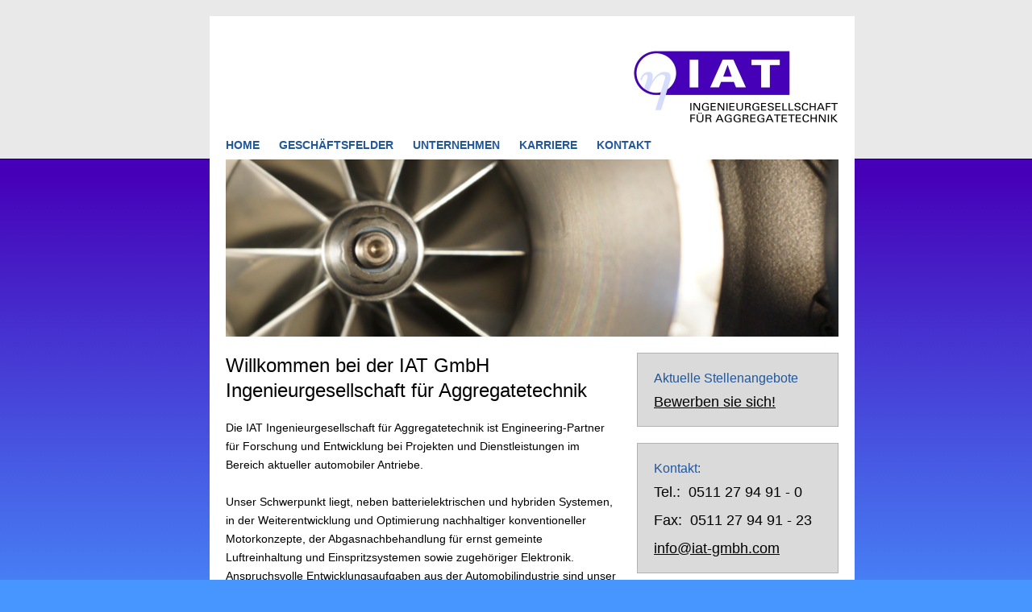

--- FILE ---
content_type: text/html
request_url: http://iat-gmbh.com/
body_size: 1938
content:
<!DOCTYPE html PUBLIC "-//W3C//DTD XHTML 1.0 Transitional//EN" "http://www.w3.org/TR/xhtml1/DTD/xhtml1-transitional.dtd">
<html xmlns="http://www.w3.org/1999/xhtml">
  <head>
    <meta http-equiv="content-type" content="application/xhtml+xml; charset=iso-8859-1" />
	<meta http-equiv="expires" content="0" />
    <title>IAT GmbH</title>
    <link rel="stylesheet" type="text/css" href="css/style.css" />
    <meta name="url" content="http://www.iat-gmbh.com" />
    <meta name="content-language" content="de" />
    <meta name="robots" content="index" />
    <meta name="description" content="IAT Ingenieurgesellschaft für Aggregatetechnik" />
    <meta name="keywords" content="iat, IAT, IAT GmbH, IAT-GmbH, IAT Hannover, IAT Aggregate, IAT Ingenieur, IAT Motoren" />
    <meta name="last modification" content="25.08.2017" />
    <meta name="Author" content="IAT GmbH" />
  </head>
  <body>
    <div id="container">
      <div style="text-align: center;"> </div>
      <div class="clearfix" id="holder">
        <div style="text-align: center;"> </div>
        <div style="text-align: left; height: 122px;"> <br />
          <div style="text-align: right; margin-top: 4px;"><small><a title="Home"
                href="index.html"><small><img
                    style="height: 95px;" title="IAT GmbH" alt="Logo_IAT" src="images/IAT_Logo_190.jpg" /></small></a></small></div>
          <small> <br />
            <br />
            <br />
          </small></div>
        <div id="navigation" style="font-weight: bold;">
          <ul>
            <li><span style="font-family: Helvetica,Arial,sans-serif;"><span style="color: #4600b8;"><a
                    href="index.html">HOME</a></span></span></li>
            <span style="font-family: Helvetica,Arial,sans-serif;"> <span style="color: #4600b8;">
              </span> </span>
            <li><span style="font-family: Helvetica,Arial,sans-serif;"><span style="color: #4600b8;"><a
                    href="Geschaeftsfelder.html" title="Geschäftsfelder">GESCHÄFTSFELDER</a></span></span></li>
            <span style="font-family: Helvetica,Arial,sans-serif;"> <span style="color: #4600b8;">
              </span></span>
            <li><span style="font-family: Helvetica,Arial,sans-serif;"><span style="color: #4600b8;"><a
                    href="Unternehmen.html">UNTERNEHMEN
                    </a></span><span style="color: #4600b8;"><a href="Karriere.html">KARRIERE</a></span></span></li>
            <li><span style="font-family: Helvetica,Arial,sans-serif;"><span style="color: #4600b8;"><a
                    href="Kontakt.html">KONTAKT</a></span></span></li>
            <span style="font-family: Helvetica,Arial,sans-serif;"></span>
          </ul>
          </div>
        <span style="font-family: Helvetica,Arial,sans-serif;"><img alt="Banner_Home"
            src="images/banner_atl2.jpg" /><br />
        </span>
        <div id="content"><span style="font-family: Helvetica,Arial,sans-serif;"> </span>
          <h1 style="text-align: left;"><span style="font-family: Helvetica,Arial,sans-serif;">
		  Willkommen bei der IAT GmbH Ingenieurgesellschaft für Aggregatetechnik</span></h1>
          <span style="font-family: Helvetica,Arial,sans-serif;"> 
		  Die IAT Ingenieurgesellschaft für Aggregatetechnik ist Engineering-Partner für Forschung und Entwicklung
			bei Projekten und Dienstleistungen im Bereich aktueller automobiler Antriebe.<br />
			<br /> 
			Unser Schwerpunkt liegt, neben batterielektrischen und hybriden Systemen, in der Weiterentwicklung
			und Optimierung nachhaltiger konventioneller Motorkonzepte, der Abgasnachbehandlung für ernst gemeinte Luftreinhaltung und Einspritzsystemen sowie zugehöriger Elektronik. Anspruchsvolle Entwicklungsaufgaben aus der Automobilindustrie sind unser Haupttätigkeitsfeld.<br />
            <br />
          </span></div>
        <span style="font-family: Helvetica,Arial,sans-serif;"> </span>
        <div id="news">
          <div class="newsItem">
            <h1><span style="font-family: Helvetica,Arial,sans-serif;">Aktuelle
                Stellenangebote</span></h1>
            <p><span style="font-family: Helvetica,Arial,sans-serif;"><big><big><a
                      href="Karriere.html">Bewerben
                      sie sich!</a><br />
                  </big></big></span></p>
          </div>
          <div class="newsItem">
            <h1><span style="font-family: Helvetica,Arial,sans-serif;">Kontakt:</span></h1>
            <p><span style="font-family: Helvetica,Arial,sans-serif;"><big><big>Tel.: 
					 &nbsp;0511  27 94 91 - 0<br />
                  </big></big></span></p>
            <p><span style="font-family: Helvetica,Arial,sans-serif;"><big><big>Fax:
                    0511  27 94 91 - 23</big></big></span></p>
            <p style="font-weight: bold;"><span style="font-family: Helvetica,Arial,sans-serif;"><big
                  style="font-weight: normal;"><big><a href="&#109;&#97;&#105;&#108;&#116;&#111;&#58;&#105;&#110;&#102;&#111;&#64;&#105;&#97;&#116;&#45;&#103;&#109;&#98;&#104;&#46;&#99;&#111;&#109;">&#105;&#110;&#102;&#111;&#64;&#105;&#97;&#116;&#45;&#103;&#109;&#98;&#104;&#46;&#99;&#111;&#109;</a></big></big><br />
              </span> </p>
          </div>
        </div>
        <span style="font-family: Helvetica,Arial,sans-serif;"> </span></div>
      <span style="font-family: Helvetica,Arial,sans-serif;"> </span>
      <div id="footer"><span style="font-family: Helvetica,Arial,sans-serif;"> <span
            id="copyright">Design by <a title="Opens link to SiteCreative.net in a New Window"
              target="_blank" href="http://www.sitecreative.net">SiteCreative</a></span>
        </span>
        <ul>
          <span style="font-family: Helvetica,Arial,sans-serif;"> </span>
          <li><span style="font-family: Helvetica,Arial,sans-serif;"><a href="index.html">Home</a></span></li>
          <span style="font-family: Helvetica,Arial,sans-serif;"> </span>
          <li><span style="font-family: Helvetica,Arial,sans-serif;"><a href="Kontakt.html">Kontakt</a></span></li>
          <span style="font-family: Helvetica,Arial,sans-serif;"> </span>
          <li><span style="font-family: Helvetica,Arial,sans-serif;"><a href="Impressum.html">Impressum</a></span><span
              style="text-decoration: underline;"><span style="font-weight: bold;"></span></span></li>
        </ul>
      </div>
    </div>
  </body>
</html>


--- FILE ---
content_type: text/css
request_url: http://iat-gmbh.com/css/style.css
body_size: 6999
content:
body {  
  background-color: #4795ff;  
  background-image: url("../images/body_iat2.jpg");  
  background-repeat: repeat-x;  
  background-attachment: scroll;  
  background-position: 0px 0px;  
  color: black;  
  margin-top: 20px;  
  margin-right: 0px;  
  margin-bottom: 20px;  
  margin-left: 0px;  
  padding-top: 0px;  
  padding-right: 0px;  
  padding-bottom: 0px;  
  padding-left: 0px;  
  font-family: "Trebuchet MS", verdana, arial, "Times New Roman", serif;  
  font-size: 90%;
}

img {
border: 0px;
}

p {  
  margin-top: 0px;  
  margin-right: 0px;  
  margin-bottom: 0px;  
  margin-left: 0px;  
  padding-top: 0px;  
  padding-right: 0px;  
  padding-bottom: 15px;  
  padding-left: 0px;
}

a {  
  color: black;  
  text-decoration: underline;
}

a:hover {  
  color: #225799;  
  text-decoration: none;
}

#container {  
  margin-top: 0px;  
  margin-right: auto;  
  margin-bottom: 0px;  
  margin-left: auto;  
  text-align: center;  
  width: 760px;
}

#holder {  
  width: 100%;  
  padding-top: 20px;  
  padding-right: 20px;  
  padding-bottom: 5px;  
  padding-left: 20px;  
  background-color: white;  
  background-image: none;  
  background-repeat: repeat;  
  background-attachment: scroll;  
  background-position: 0% 0%;  
  text-align: left;
}

#logo {  
  background-color: transparent;  
  background-image: url("../images/logo.gif");  
  background-repeat: no-repeat;  
  background-attachment: scroll;  
  background-position: 180px 0px;  
  border-bottom-width: 1px;  
  border-bottom-style: solid;  
  border-bottom-color: #dadada;  
  padding-top: 5px;  
  padding-right: 30px;  
  padding-bottom: 20px;  
  padding-left: 0px;
}

#navigation {  
  padding-top: 10px;  
  padding-right: 0px;  
  padding-bottom: 10px;  
  padding-left: 0px;
}

#header {  
  background-color: #dadada;  
  background-image: url("../images/header_home.jpg");  
  background-repeat: no-repeat;  
  background-attachment: scroll;  
  background-position: 10px 10px;  
  padding-top: 10px;  
  padding-right: 10px;  
  padding-bottom: 10px;  
  padding-left: 10px;  
  height: 200px;
}

#content {  
  float: left;  
  width: 490px;  
  padding-top: 20px;  
  padding-right: 10px;  
  padding-bottom: 0px;  
  padding-left: 0px;  
  line-height: 160%;
}

#news {  
  float: right;  
  width: 250px;  
  padding-top: 20px;  
  padding-right: 0px;  
  padding-bottom: 20px;  
  padding-left: 0px;  
  line-height: 140%;  
  text-align: left;
}

.newsItem {  
  padding-top: 20px;  
  padding-right: 20px;  
  padding-bottom: 5px;  
  padding-left: 20px;  
  background-color: #dadada;  
  background-image: none;  
  background-repeat: repeat;  
  background-attachment: scroll;  
  background-position: 0% 0%;  
  border-top-width: 1px;  
  border-top-style: solid;  
  border-top-color: #b2b2b2;  
  border-right-width: 1px;  
  border-right-style: solid;  
  border-right-color: #b2b2b2;  
  border-bottom-width: 1px;  
  border-bottom-style: solid;  
  border-bottom-color: #b2b2b2;  
  border-left-width: 1px;  
  border-left-style: solid;  
  border-left-color: #b2b2b2;  
  font-size: 88%;  
  margin-bottom: 20px;
}

#sidepic {  
  float: right;  
  width: 250px;  
  padding-top: 75px;  
  padding-right: 0px;  
  padding-bottom: 20px;  
  padding-left: 0px;  
  line-height: 140%;  
  text-align: justify;
}

.sidepicItem {  
  padding-top: 1px;  
  padding-right: 1px;  
  padding-bottom: 1px;  
  padding-left: 1px;  
  background-color: #dadada;  
  background-image: none;  
  background-repeat: repeat;  
  background-attachment: scroll;  
  background-position: 0% 0%;  
  border-top-width: 1px;  
  border-top-style: solid;  
  border-top-color: #b2b2b2;  
  border-right-width: 1px;  
  border-right-style: solid;  
  border-right-color: #b2b2b2;  
  border-bottom-width: 1px;  
  border-bottom-style: solid;  
  border-bottom-color: #b2b2b2;  
  border-left-width: 1px;  
  border-left-style: solid;  
  border-left-color: #b2b2b2;  
  font-size: 90%;  
  margin-bottom: 35px;
}

#footer {  
  clear: both;  
  width: 100%;  
  font-size: 80%;  
  background-color: #dadada;  
  background-image: none;  
  background-repeat: repeat;  
  background-attachment: scroll;  
  background-position: 0% 0%;  
  padding-top: 20px;  
  padding-right: 20px;  
  padding-bottom: 20px;  
  padding-left: 20px;  
  text-align: left;  
  border-top-width: 2px;  
  border-top-style: solid;  
  border-top-color: #4795ff;
}

#copyright {  
  float: right;
}

.newsItem h1 {  
  color: #225799;  
  margin-top: 0px;  
  margin-right: 0px;  
  margin-bottom: 10px;  
  margin-left: 0px;  
  padding-top: 0px;  
  padding-right: 0px;  
  padding-bottom: 0px;  
  padding-left: 0px;  
  font-size: 130%;  
  font-weight: normal;
}

#content h1 {  
  font-size: 170%;  
  font-weight: normal;  
  line-height: 130%;  
  margin-top: 0px;  
  margin-right: 0px;  
  margin-bottom: 0px;  
  margin-left: 0px;  
  padding-top: 0px;  
  padding-right: 0px;  
  padding-bottom: 20px;  
  padding-left: 0px;
}

#logo h1 {  
  font-weight: normal;  
  font-size: 170%;  
  margin-top: 0px;  
  margin-right: 0px;  
  margin-bottom: 0px;  
  margin-left: 0px;  
  padding-top: 0px;  
  padding-right: 0px;  
  padding-bottom: 0px;  
  padding-left: 0px;  
  color: #225799;
}

#navigation ul {  
  margin-top: 0px;  
  margin-right: 0px;  
  margin-bottom: 0px;  
  margin-left: 0px;  
  padding-top: 0px;  
  padding-right: 0px;  
  padding-bottom: 0px;  
  padding-left: 0px;
}

#navigation li {  
  margin-top: 0px;  
  margin-right: 0px;  
  margin-bottom: 0px;  
  margin-left: 0px;  
  padding-top: 0px;  
  padding-right: 0px;  
  padding-bottom: 0px;  
  padding-left: 0px;  
  list-style-type: none;  
  list-style-position: outside;  
  list-style-image: none;  
  display: inline;
}

#navigation a {  
  color: #225799;  
  padding-top: 0px;  
  padding-right: 20px;  
  padding-bottom: 0px;  
  padding-left: 0px;  
  text-decoration: none;
}

#navigation a:hover {  
  color: black;
}

#footer ul {  
  margin-top: 0px;  
  margin-right: 0px;  
  margin-bottom: 0px;  
  margin-left: 0px;  
  padding-top: 0px;  
  padding-right: 0px;  
  padding-bottom: 0px;  
  padding-left: 0px;
}

#footer li {  
  margin-top: 0px;  
  margin-right: 0px;  
  margin-bottom: 0px;  
  margin-left: 0px;  
  padding-top: 0px;  
  padding-right: 0px;  
  padding-bottom: 0px;  
  padding-left: 0px;  
  list-style-type: none;  
  list-style-position: outside;  
  list-style-image: none;  
  display: inline;
}

#footer a {  
  color: black;  
  font-weight: bold;  
  padding-top: 0px;  
  padding-right: 5px;  
  padding-bottom: 0px;  
  padding-left: 0px;  
  text-decoration: underline;
}

#footer a:hover {  
  color: black;  
  text-decoration: none;
}

.clearfix:after {  
  content: ".";  
  display: block;  
  height: 0px;  
  clear: both;  
  visibility: hidden;
}

.clearfix {  
  display: inline-block;
}

* html .clearfix {  
  height: 1%;
}

.clearfix {  
  display: block;
}

